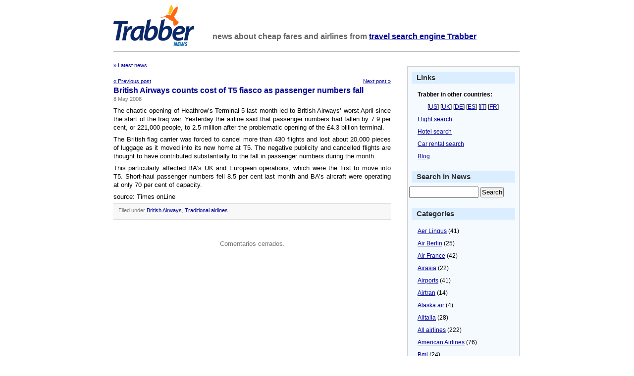

--- FILE ---
content_type: text/html; charset=UTF-8
request_url: https://news.trabber.com/2008/05/british-airways-counts-cost-of-t5-fiasco-as-passenger-numbers-fall/
body_size: 9958
content:
<html>
<head>
	<!-- WhiteAsMilk Theme version 1.5 designed by Azeem Azeez (http://www.azeemazeez.com) -->
	<meta http-equiv="Content-Type" content="text/html; charset=UTF-8"/>
	<meta name="viewport" content="width=device-width, initial-scale=1">
	<title>British Airways counts cost of T5 fiasco as passenger numbers fall - Trabber News - Trabber News</title>
<meta name="description" content="British Airways counts cost of T5 fiasco as passenger numbers fall"/>
	<meta name="generator" content="WordPress 6.9"/> <!-- leave this for stats -->
	<link rel="stylesheet" href="https://news.trabber.com/wp-content/themes/whiteasmilk/style.css" type="text/css" media="screen"/>
	<link rel="alternate" type="application/rss+xml" title="RSS 2.0" href="https://news.trabber.com/feed/"/>
	<link rel="alternate" type="text/xml" title="RSS .92" href="https://news.trabber.com/feed/rss/"/>
	<link rel="alternate" type="application/atom+xml" title="Atom 0.3" href="https://news.trabber.com/feed/atom/"/>
	<link rel="pingback" href="https://news.trabber.com/xmlrpc.php"/>
	
<link rel="apple-touch-icon" sizes="180x180" href="/xapple-touch-icon.png.pagespeed.ic.vqOP32Zu_F.webp">
<link rel="icon" type="image/png" sizes="32x32" href="/xfavicon-32x32.png.pagespeed.ic.6PFI8YouY0.webp">
<link rel="icon" type="image/png" sizes="16x16" href="/xfavicon-16x16.png.pagespeed.ic.7YfKAVjuhk.webp">
<link rel="manifest" href="/manifest.json">
<link rel="mask-icon" href="/safari-pinned-tab.svg" color="#fe6613">
	
	<meta name='robots' content='index, follow, max-image-preview:large, max-snippet:-1, max-video-preview:-1'/>

	<!-- This site is optimized with the Yoast SEO plugin v26.8 - https://yoast.com/product/yoast-seo-wordpress/ -->
	<link rel="canonical" href="https://news.trabber.com/2008/05/british-airways-counts-cost-of-t5-fiasco-as-passenger-numbers-fall/"/>
	<meta property="og:locale" content="en_US"/>
	<meta property="og:type" content="article"/>
	<meta property="og:title" content="British Airways counts cost of T5 fiasco as passenger numbers fall - Trabber News"/>
	<meta property="og:description" content="The chaotic opening of Heathrow&#8217;s Terminal 5 last month led to British Airways&#8217; worst April since the start of the Iraq war. Yesterday the airline said that passenger numbers had fallen by 7.9 per cent, or 221,000 people, to 2.5 million after the problematic opening of the £4.3 billion terminal. The British flag carrier was [&hellip;]"/>
	<meta property="og:url" content="https://news.trabber.com/2008/05/british-airways-counts-cost-of-t5-fiasco-as-passenger-numbers-fall/"/>
	<meta property="og:site_name" content="Trabber News"/>
	<meta property="article:publisher" content="https://www.facebook.com/trabber"/>
	<meta property="article:published_time" content="2008-05-08T13:24:57+00:00"/>
	<meta property="article:modified_time" content="2023-11-21T13:20:13+00:00"/>
	<meta name="author" content="Daniel"/>
	<meta name="twitter:card" content="summary_large_image"/>
	<meta name="twitter:creator" content="@trabber"/>
	<meta name="twitter:site" content="@trabber"/>
	<meta name="twitter:label1" content="Written by"/>
	<meta name="twitter:data1" content="Daniel"/>
	<meta name="twitter:label2" content="Est. reading time"/>
	<meta name="twitter:data2" content="1 minute"/>
	<script type="application/ld+json" class="yoast-schema-graph">{"@context":"https://schema.org","@graph":[{"@type":"Article","@id":"https://news.trabber.com/2008/05/british-airways-counts-cost-of-t5-fiasco-as-passenger-numbers-fall/#article","isPartOf":{"@id":"https://news.trabber.com/2008/05/british-airways-counts-cost-of-t5-fiasco-as-passenger-numbers-fall/"},"author":{"name":"Daniel","@id":"https://news.trabber.com/#/schema/person/79d860a61453edc5dd250cb0e02ddeb8"},"headline":"British Airways counts cost of T5 fiasco as passenger numbers fall","datePublished":"2008-05-08T13:24:57+00:00","dateModified":"2023-11-21T13:20:13+00:00","mainEntityOfPage":{"@id":"https://news.trabber.com/2008/05/british-airways-counts-cost-of-t5-fiasco-as-passenger-numbers-fall/"},"wordCount":144,"publisher":{"@id":"https://news.trabber.com/#organization"},"articleSection":["British Airways","Traditional airlines"],"inLanguage":"en-US"},{"@type":"WebPage","@id":"https://news.trabber.com/2008/05/british-airways-counts-cost-of-t5-fiasco-as-passenger-numbers-fall/","url":"https://news.trabber.com/2008/05/british-airways-counts-cost-of-t5-fiasco-as-passenger-numbers-fall/","name":"British Airways counts cost of T5 fiasco as passenger numbers fall - Trabber News","isPartOf":{"@id":"https://news.trabber.com/#website"},"datePublished":"2008-05-08T13:24:57+00:00","dateModified":"2023-11-21T13:20:13+00:00","breadcrumb":{"@id":"https://news.trabber.com/2008/05/british-airways-counts-cost-of-t5-fiasco-as-passenger-numbers-fall/#breadcrumb"},"inLanguage":"en-US","potentialAction":[{"@type":"ReadAction","target":["https://news.trabber.com/2008/05/british-airways-counts-cost-of-t5-fiasco-as-passenger-numbers-fall/"]}]},{"@type":"BreadcrumbList","@id":"https://news.trabber.com/2008/05/british-airways-counts-cost-of-t5-fiasco-as-passenger-numbers-fall/#breadcrumb","itemListElement":[{"@type":"ListItem","position":1,"name":"Home","item":"https://news.trabber.com/"},{"@type":"ListItem","position":2,"name":"British Airways counts cost of T5 fiasco as passenger numbers fall"}]},{"@type":"WebSite","@id":"https://news.trabber.com/#website","url":"https://news.trabber.com/","name":"Trabber News","description":"News about cheap fares and airlines from Trabber - the flight search engine","publisher":{"@id":"https://news.trabber.com/#organization"},"potentialAction":[{"@type":"SearchAction","target":{"@type":"EntryPoint","urlTemplate":"https://news.trabber.com/?s={search_term_string}"},"query-input":{"@type":"PropertyValueSpecification","valueRequired":true,"valueName":"search_term_string"}}],"inLanguage":"en-US"},{"@type":"Organization","@id":"https://news.trabber.com/#organization","name":"Trabber","url":"https://news.trabber.com/","logo":{"@type":"ImageObject","inLanguage":"en-US","@id":"https://news.trabber.com/#/schema/logo/image/","url":"https://news.trabber.com/wp-content/uploads/2023/07/social-share.png","contentUrl":"https://news.trabber.com/wp-content/uploads/2023/07/social-share.png","width":1200,"height":1200,"caption":"Trabber"},"image":{"@id":"https://news.trabber.com/#/schema/logo/image/"},"sameAs":["https://www.facebook.com/trabber","https://x.com/trabber","https://www.youtube.com/@trabber","https://www.instagram.com/trabber/"]},{"@type":"Person","@id":"https://news.trabber.com/#/schema/person/79d860a61453edc5dd250cb0e02ddeb8","name":"Daniel","image":{"@type":"ImageObject","inLanguage":"en-US","@id":"https://news.trabber.com/#/schema/person/image/","url":"https://secure.gravatar.com/avatar/e1f365bbe2943acd7b23569a8b4bd01927513fbfb882d97b6bf87bb4a9673e16?s=96&d=mm&r=g","contentUrl":"https://secure.gravatar.com/avatar/e1f365bbe2943acd7b23569a8b4bd01927513fbfb882d97b6bf87bb4a9673e16?s=96&d=mm&r=g","caption":"Daniel"},"sameAs":["http://www.trabber.com"],"url":"https://news.trabber.com/author/daniel/"}]}</script>
	<!-- / Yoast SEO plugin. -->


<link rel='dns-prefetch' href='//www.googletagmanager.com'/>
<link rel="alternate" title="oEmbed (JSON)" type="application/json+oembed" href="https://news.trabber.com/wp-json/oembed/1.0/embed?url=https%3A%2F%2Fnews.trabber.com%2F2008%2F05%2Fbritish-airways-counts-cost-of-t5-fiasco-as-passenger-numbers-fall%2F"/>
<link rel="alternate" title="oEmbed (XML)" type="text/xml+oembed" href="https://news.trabber.com/wp-json/oembed/1.0/embed?url=https%3A%2F%2Fnews.trabber.com%2F2008%2F05%2Fbritish-airways-counts-cost-of-t5-fiasco-as-passenger-numbers-fall%2F&#038;format=xml"/>
<style id='wp-img-auto-sizes-contain-inline-css' type='text/css'>img:is([sizes=auto i],[sizes^="auto," i]){contain-intrinsic-size:3000px 1500px}</style>
<style id='wp-emoji-styles-inline-css' type='text/css'>img.wp-smiley,img.emoji{display:inline!important;border:none!important;box-shadow:none!important;height:1em!important;width:1em!important;margin:0 .07em!important;vertical-align:-.1em!important;background:none!important;padding:0!important}</style>
<style id='wp-block-library-inline-css' type='text/css'>:root{--wp-block-synced-color:#7a00df;--wp-block-synced-color--rgb:122 , 0 , 223;--wp-bound-block-color:var(--wp-block-synced-color);--wp-editor-canvas-background:#ddd;--wp-admin-theme-color:#007cba;--wp-admin-theme-color--rgb:0 , 124 , 186;--wp-admin-theme-color-darker-10:#006ba1;--wp-admin-theme-color-darker-10--rgb:0 , 107 , 160.5;--wp-admin-theme-color-darker-20:#005a87;--wp-admin-theme-color-darker-20--rgb:0 , 90 , 135;--wp-admin-border-width-focus:2px}@media (min-resolution:192dpi){:root{--wp-admin-border-width-focus:1.5px}}.wp-element-button{cursor:pointer}:root .has-very-light-gray-background-color{background-color:#eee}:root .has-very-dark-gray-background-color{background-color:#313131}:root .has-very-light-gray-color{color:#eee}:root .has-very-dark-gray-color{color:#313131}:root .has-vivid-green-cyan-to-vivid-cyan-blue-gradient-background{background:linear-gradient(135deg,#00d084,#0693e3)}:root .has-purple-crush-gradient-background{background:linear-gradient(135deg,#34e2e4,#4721fb 50%,#ab1dfe)}:root .has-hazy-dawn-gradient-background{background:linear-gradient(135deg,#faaca8,#dad0ec)}:root .has-subdued-olive-gradient-background{background:linear-gradient(135deg,#fafae1,#67a671)}:root .has-atomic-cream-gradient-background{background:linear-gradient(135deg,#fdd79a,#004a59)}:root .has-nightshade-gradient-background{background:linear-gradient(135deg,#330968,#31cdcf)}:root .has-midnight-gradient-background{background:linear-gradient(135deg,#020381,#2874fc)}:root{--wp--preset--font-size--normal:16px;--wp--preset--font-size--huge:42px}.has-regular-font-size{font-size:1em}.has-larger-font-size{font-size:2.625em}.has-normal-font-size{font-size:var(--wp--preset--font-size--normal)}.has-huge-font-size{font-size:var(--wp--preset--font-size--huge)}.has-text-align-center{text-align:center}.has-text-align-left{text-align:left}.has-text-align-right{text-align:right}.has-fit-text{white-space:nowrap!important}#end-resizable-editor-section{display:none}.aligncenter{clear:both}.items-justified-left{justify-content:flex-start}.items-justified-center{justify-content:center}.items-justified-right{justify-content:flex-end}.items-justified-space-between{justify-content:space-between}.screen-reader-text{border:0;clip-path:inset(50%);height:1px;margin:-1px;overflow:hidden;padding:0;position:absolute;width:1px;word-wrap:normal!important}.screen-reader-text:focus{background-color:#ddd;clip-path:none;color:#444;display:block;font-size:1em;height:auto;left:5px;line-height:normal;padding:15px 23px 14px;text-decoration:none;top:5px;width:auto;z-index:100000}html :where(.has-border-color){border-style:solid}html :where([style*=border-top-color]){border-top-style:solid}html :where([style*=border-right-color]){border-right-style:solid}html :where([style*=border-bottom-color]){border-bottom-style:solid}html :where([style*=border-left-color]){border-left-style:solid}html :where([style*=border-width]){border-style:solid}html :where([style*=border-top-width]){border-top-style:solid}html :where([style*=border-right-width]){border-right-style:solid}html :where([style*=border-bottom-width]){border-bottom-style:solid}html :where([style*=border-left-width]){border-left-style:solid}html :where(img[class*=wp-image-]){height:auto;max-width:100%}:where(figure){margin:0 0 1em}html :where(.is-position-sticky){--wp-admin--admin-bar--position-offset:var(--wp-admin--admin-bar--height,0)}@media screen and (max-width:600px){html :where(.is-position-sticky){--wp-admin--admin-bar--position-offset:0}}</style><style id='global-styles-inline-css' type='text/css'>:root{--wp--preset--aspect-ratio--square:1;--wp--preset--aspect-ratio--4-3: 4/3;--wp--preset--aspect-ratio--3-4: 3/4;--wp--preset--aspect-ratio--3-2: 3/2;--wp--preset--aspect-ratio--2-3: 2/3;--wp--preset--aspect-ratio--16-9: 16/9;--wp--preset--aspect-ratio--9-16: 9/16;--wp--preset--color--black:#000;--wp--preset--color--cyan-bluish-gray:#abb8c3;--wp--preset--color--white:#fff;--wp--preset--color--pale-pink:#f78da7;--wp--preset--color--vivid-red:#cf2e2e;--wp--preset--color--luminous-vivid-orange:#ff6900;--wp--preset--color--luminous-vivid-amber:#fcb900;--wp--preset--color--light-green-cyan:#7bdcb5;--wp--preset--color--vivid-green-cyan:#00d084;--wp--preset--color--pale-cyan-blue:#8ed1fc;--wp--preset--color--vivid-cyan-blue:#0693e3;--wp--preset--color--vivid-purple:#9b51e0;--wp--preset--gradient--vivid-cyan-blue-to-vivid-purple:linear-gradient(135deg,#0693e3 0%,#9b51e0 100%);--wp--preset--gradient--light-green-cyan-to-vivid-green-cyan:linear-gradient(135deg,#7adcb4 0%,#00d082 100%);--wp--preset--gradient--luminous-vivid-amber-to-luminous-vivid-orange:linear-gradient(135deg,#fcb900 0%,#ff6900 100%);--wp--preset--gradient--luminous-vivid-orange-to-vivid-red:linear-gradient(135deg,#ff6900 0%,#cf2e2e 100%);--wp--preset--gradient--very-light-gray-to-cyan-bluish-gray:linear-gradient(135deg,#eee 0%,#a9b8c3 100%);--wp--preset--gradient--cool-to-warm-spectrum:linear-gradient(135deg,#4aeadc 0%,#9778d1 20%,#cf2aba 40%,#ee2c82 60%,#fb6962 80%,#fef84c 100%);--wp--preset--gradient--blush-light-purple:linear-gradient(135deg,#ffceec 0%,#9896f0 100%);--wp--preset--gradient--blush-bordeaux:linear-gradient(135deg,#fecda5 0%,#fe2d2d 50%,#6b003e 100%);--wp--preset--gradient--luminous-dusk:linear-gradient(135deg,#ffcb70 0%,#c751c0 50%,#4158d0 100%);--wp--preset--gradient--pale-ocean:linear-gradient(135deg,#fff5cb 0%,#b6e3d4 50%,#33a7b5 100%);--wp--preset--gradient--electric-grass:linear-gradient(135deg,#caf880 0%,#71ce7e 100%);--wp--preset--gradient--midnight:linear-gradient(135deg,#020381 0%,#2874fc 100%);--wp--preset--font-size--small:13px;--wp--preset--font-size--medium:20px;--wp--preset--font-size--large:36px;--wp--preset--font-size--x-large:42px;--wp--preset--spacing--20:.44rem;--wp--preset--spacing--30:.67rem;--wp--preset--spacing--40:1rem;--wp--preset--spacing--50:1.5rem;--wp--preset--spacing--60:2.25rem;--wp--preset--spacing--70:3.38rem;--wp--preset--spacing--80:5.06rem;--wp--preset--shadow--natural:6px 6px 9px rgba(0,0,0,.2);--wp--preset--shadow--deep:12px 12px 50px rgba(0,0,0,.4);--wp--preset--shadow--sharp:6px 6px 0 rgba(0,0,0,.2);--wp--preset--shadow--outlined:6px 6px 0 -3px #fff , 6px 6px #000;--wp--preset--shadow--crisp:6px 6px 0 #000}:where(.is-layout-flex){gap:.5em}:where(.is-layout-grid){gap:.5em}body .is-layout-flex{display:flex}.is-layout-flex{flex-wrap:wrap;align-items:center}.is-layout-flex > :is(*, div){margin:0}body .is-layout-grid{display:grid}.is-layout-grid > :is(*, div){margin:0}:where(.wp-block-columns.is-layout-flex){gap:2em}:where(.wp-block-columns.is-layout-grid){gap:2em}:where(.wp-block-post-template.is-layout-flex){gap:1.25em}:where(.wp-block-post-template.is-layout-grid){gap:1.25em}.has-black-color{color:var(--wp--preset--color--black)!important}.has-cyan-bluish-gray-color{color:var(--wp--preset--color--cyan-bluish-gray)!important}.has-white-color{color:var(--wp--preset--color--white)!important}.has-pale-pink-color{color:var(--wp--preset--color--pale-pink)!important}.has-vivid-red-color{color:var(--wp--preset--color--vivid-red)!important}.has-luminous-vivid-orange-color{color:var(--wp--preset--color--luminous-vivid-orange)!important}.has-luminous-vivid-amber-color{color:var(--wp--preset--color--luminous-vivid-amber)!important}.has-light-green-cyan-color{color:var(--wp--preset--color--light-green-cyan)!important}.has-vivid-green-cyan-color{color:var(--wp--preset--color--vivid-green-cyan)!important}.has-pale-cyan-blue-color{color:var(--wp--preset--color--pale-cyan-blue)!important}.has-vivid-cyan-blue-color{color:var(--wp--preset--color--vivid-cyan-blue)!important}.has-vivid-purple-color{color:var(--wp--preset--color--vivid-purple)!important}.has-black-background-color{background-color:var(--wp--preset--color--black)!important}.has-cyan-bluish-gray-background-color{background-color:var(--wp--preset--color--cyan-bluish-gray)!important}.has-white-background-color{background-color:var(--wp--preset--color--white)!important}.has-pale-pink-background-color{background-color:var(--wp--preset--color--pale-pink)!important}.has-vivid-red-background-color{background-color:var(--wp--preset--color--vivid-red)!important}.has-luminous-vivid-orange-background-color{background-color:var(--wp--preset--color--luminous-vivid-orange)!important}.has-luminous-vivid-amber-background-color{background-color:var(--wp--preset--color--luminous-vivid-amber)!important}.has-light-green-cyan-background-color{background-color:var(--wp--preset--color--light-green-cyan)!important}.has-vivid-green-cyan-background-color{background-color:var(--wp--preset--color--vivid-green-cyan)!important}.has-pale-cyan-blue-background-color{background-color:var(--wp--preset--color--pale-cyan-blue)!important}.has-vivid-cyan-blue-background-color{background-color:var(--wp--preset--color--vivid-cyan-blue)!important}.has-vivid-purple-background-color{background-color:var(--wp--preset--color--vivid-purple)!important}.has-black-border-color{border-color:var(--wp--preset--color--black)!important}.has-cyan-bluish-gray-border-color{border-color:var(--wp--preset--color--cyan-bluish-gray)!important}.has-white-border-color{border-color:var(--wp--preset--color--white)!important}.has-pale-pink-border-color{border-color:var(--wp--preset--color--pale-pink)!important}.has-vivid-red-border-color{border-color:var(--wp--preset--color--vivid-red)!important}.has-luminous-vivid-orange-border-color{border-color:var(--wp--preset--color--luminous-vivid-orange)!important}.has-luminous-vivid-amber-border-color{border-color:var(--wp--preset--color--luminous-vivid-amber)!important}.has-light-green-cyan-border-color{border-color:var(--wp--preset--color--light-green-cyan)!important}.has-vivid-green-cyan-border-color{border-color:var(--wp--preset--color--vivid-green-cyan)!important}.has-pale-cyan-blue-border-color{border-color:var(--wp--preset--color--pale-cyan-blue)!important}.has-vivid-cyan-blue-border-color{border-color:var(--wp--preset--color--vivid-cyan-blue)!important}.has-vivid-purple-border-color{border-color:var(--wp--preset--color--vivid-purple)!important}.has-vivid-cyan-blue-to-vivid-purple-gradient-background{background:var(--wp--preset--gradient--vivid-cyan-blue-to-vivid-purple)!important}.has-light-green-cyan-to-vivid-green-cyan-gradient-background{background:var(--wp--preset--gradient--light-green-cyan-to-vivid-green-cyan)!important}.has-luminous-vivid-amber-to-luminous-vivid-orange-gradient-background{background:var(--wp--preset--gradient--luminous-vivid-amber-to-luminous-vivid-orange)!important}.has-luminous-vivid-orange-to-vivid-red-gradient-background{background:var(--wp--preset--gradient--luminous-vivid-orange-to-vivid-red)!important}.has-very-light-gray-to-cyan-bluish-gray-gradient-background{background:var(--wp--preset--gradient--very-light-gray-to-cyan-bluish-gray)!important}.has-cool-to-warm-spectrum-gradient-background{background:var(--wp--preset--gradient--cool-to-warm-spectrum)!important}.has-blush-light-purple-gradient-background{background:var(--wp--preset--gradient--blush-light-purple)!important}.has-blush-bordeaux-gradient-background{background:var(--wp--preset--gradient--blush-bordeaux)!important}.has-luminous-dusk-gradient-background{background:var(--wp--preset--gradient--luminous-dusk)!important}.has-pale-ocean-gradient-background{background:var(--wp--preset--gradient--pale-ocean)!important}.has-electric-grass-gradient-background{background:var(--wp--preset--gradient--electric-grass)!important}.has-midnight-gradient-background{background:var(--wp--preset--gradient--midnight)!important}.has-small-font-size{font-size:var(--wp--preset--font-size--small)!important}.has-medium-font-size{font-size:var(--wp--preset--font-size--medium)!important}.has-large-font-size{font-size:var(--wp--preset--font-size--large)!important}.has-x-large-font-size{font-size:var(--wp--preset--font-size--x-large)!important}</style>

<style id='classic-theme-styles-inline-css' type='text/css'>.wp-block-button__link{color:#fff;background-color:#32373c;border-radius:9999px;box-shadow:none;text-decoration:none;padding:calc(.667em + 2px) calc(1.333em + 2px);font-size:1.125em}.wp-block-file__button{background:#32373c;color:#fff;text-decoration:none}</style>

<!-- Google tag (gtag.js) snippet added by Site Kit -->
<!-- Google Analytics snippet added by Site Kit -->
<script type="text/javascript" src="https://www.googletagmanager.com/gtag/js?id=G-8SF6QRLMN4" id="google_gtagjs-js" async></script>
<script type="text/javascript" id="google_gtagjs-js-after">//<![CDATA[
window.dataLayer=window.dataLayer||[];function gtag(){dataLayer.push(arguments);}gtag("set","linker",{"domains":["news.trabber.com"]});gtag("js",new Date());gtag("set","developer_id.dZTNiMT",true);gtag("config","G-8SF6QRLMN4");
//]]></script>
<link rel="https://api.w.org/" href="https://news.trabber.com/wp-json/"/><link rel="alternate" title="JSON" type="application/json" href="https://news.trabber.com/wp-json/wp/v2/posts/1466"/><link rel="EditURI" type="application/rsd+xml" title="RSD" href="https://news.trabber.com/xmlrpc.php?rsd"/>
<meta name="generator" content="WordPress 6.9"/>
<link rel='shortlink' href='https://news.trabber.com/?p=1466'/>
<meta name="generator" content="Site Kit by Google 1.170.0"/></head>
<body>
<div class="header">

	<a href="https://news.trabber.com"><img src="https://news.trabber.com/wp-content/themes/whiteasmilk/logo_news.png" id="headerimg" alt="Trabber News"/></a>
	<h1 id="blog_description">news about cheap fares and airlines from <a href="https://www.trabber.us/">travel search engine Trabber</a></h1>

</div>
<hr class="hrhide"/>
<div id="page">

	<div id="content" class="narrowcolumn" style="margin:0px; ">

  	
		<div class="navigation">

<div class="alignleft"><a href="https://news.trabber.com">&raquo; Latest news</a></div>
<br/><br/>
<div class="alignleft"><a href="https://news.trabber.com/2008/05/budget-airline-easyjet-reports-6-month-loss-of-854-million/">&laquo; Previous post</a></div>
<div class="alignright"><a href="https://news.trabber.com/2008/05/hybrid-airlines-make-play-for-business-travellers/">Next post &raquo; </a></div>
		</div>
<br/>
		<div class="post">
			<h2 id="post-1466"><a href="https://news.trabber.com/2008/05/british-airways-counts-cost-of-t5-fiasco-as-passenger-numbers-fall/" rel="bookmark" title="Link: British Airways counts cost of T5 fiasco as passenger numbers fall">British Airways counts cost of T5 fiasco as passenger numbers fall</a></h2>
			<small>8 May 2008 <!-- by Daniel --></small>
	
			<div class="entry">
				<p>The chaotic opening of Heathrow&#8217;s Terminal 5 last month led to British Airways&#8217; worst April since the start of the Iraq war. Yesterday the airline said that passenger numbers had fallen by 7.9 per cent, or 221,000 people, to 2.5 million after the problematic opening of the £4.3 billion terminal.</p>
<p>The British flag carrier was forced to cancel more than 430 flights and lost about 20,000 pieces of luggage as it moved into its new home at T5. The negative publicity and cancelled flights are thought to have contributed substantially to the fall in passenger numbers during the month.</p>
<p>This particularly affected BA&#8217;s UK and European operations, which were the first to move into T5. Short-haul passenger numbers fell 8.5 per cent last month and BA&#8217;s aircraft were operating at only 70 per cent of capacity.</p>
<p>source: Times onLine</p>
	
				
				<p class="postmetadata alt">
					<small>
					
<!--	Published
						 
						on 8 May 2008 at 15:24						and classified in 
-->
                                                 Filed under <a href="https://news.trabber.com/news/british-airways/" rel="category tag">British Airways</a>, <a href="https://news.trabber.com/news/traditional-airlines/" rel="category tag">Traditional airlines</a>.
						
						
					</small>
				</p>
	
			</div>
		</div>
		
	
<!-- You can start editing here. -->


  		<!-- If comments are closed. -->
		<p class="nocomments">Comentarios cerrados.</p>
		
	

	
	
	</div>

		<div id="sidebar">

       <h3>Links</h3>

       <ul>
       <li><b>Trabber in other countries:</b><p>[<a href="https://www.trabber.us/">US</a>] [<a href="https://www.trabber.co.uk/">UK</a>] [<a href="https://www.trabber.de/">DE</a>] [<a href="https://www.trabber.es/">ES</a>] [<a href="https://www.trabber.it/">IT</a>]  [<a href="https://www.trabber.fr/">FR</a>]
       </li>
       <li><a href="https://www.trabber.us/">Flight search</a></li>
       <li><a href="https://www.trabber.us/hotels/">Hotel search</a></li>
       <li><a href="https://www.trabber.us/cars/">Car rental search</a></li>
       <li><a href="https://blog.trabber.co.uk">Blog</a></li>
       </ul>
           	

<h3>Search in News</h3>
<div align="center">
<form method="get" id="searchform" action="/index.php">
<div><input type="text" value="" name="s" id="s"/> <input type="submit" id="searchsubmit" value="Search"/>
</div>
</form></div>  




       <h3>Categories</h3>
       <ul>
       	<li class="cat-item cat-item-43"><a href="https://news.trabber.com/news/aer-lingus/">Aer Lingus</a> (41)
</li>
	<li class="cat-item cat-item-70"><a href="https://news.trabber.com/news/air-berlin/">Air Berlin</a> (25)
</li>
	<li class="cat-item cat-item-40"><a href="https://news.trabber.com/news/air-france/">Air France</a> (42)
</li>
	<li class="cat-item cat-item-33"><a href="https://news.trabber.com/news/airasia/">Airasia</a> (22)
</li>
	<li class="cat-item cat-item-76"><a href="https://news.trabber.com/news/airports/">Airports</a> (41)
</li>
	<li class="cat-item cat-item-22"><a href="https://news.trabber.com/news/airtran/">Airtran</a> (14)
</li>
	<li class="cat-item cat-item-49"><a href="https://news.trabber.com/news/alaska-air/">Alaska air</a> (4)
</li>
	<li class="cat-item cat-item-27"><a href="https://news.trabber.com/news/alitalia/">Alitalia</a> (28)
</li>
	<li class="cat-item cat-item-1"><a href="https://news.trabber.com/news/airline/" title="Airline general category">All airlines</a> (222)
</li>
	<li class="cat-item cat-item-53"><a href="https://news.trabber.com/news/american-airlines/">American Airlines</a> (76)
</li>
	<li class="cat-item cat-item-52"><a href="https://news.trabber.com/news/bmi/">Bmi</a> (24)
</li>
	<li class="cat-item cat-item-18"><a href="https://news.trabber.com/news/bmibaby/">Bmibaby</a> (11)
</li>
	<li class="cat-item cat-item-55"><a href="https://news.trabber.com/news/british-airways/">British Airways</a> (118)
</li>
	<li class="cat-item cat-item-54"><a href="https://news.trabber.com/news/brussels-airlines/">Brussels Airlines</a> (8)
</li>
	<li class="cat-item cat-item-41"><a href="https://news.trabber.com/news/centralwings/">Centralwings</a> (4)
</li>
	<li class="cat-item cat-item-38"><a href="https://news.trabber.com/news/click/">Click</a> (1)
</li>
	<li class="cat-item cat-item-29"><a href="https://news.trabber.com/news/clickair/">Clickair</a> (14)
</li>
	<li class="cat-item cat-item-60"><a href="https://news.trabber.com/news/continental/">Continental</a> (22)
</li>
	<li class="cat-item cat-item-12"><a href="https://news.trabber.com/news/delays-and-cancellations/">Delays and cancellations</a> (85)
</li>
	<li class="cat-item cat-item-37"><a href="https://news.trabber.com/news/delta/">Delta</a> (35)
</li>
	<li class="cat-item cat-item-15"><a href="https://news.trabber.com/news/discounts/">Discounts</a> (14)
</li>
	<li class="cat-item cat-item-26"><a href="https://news.trabber.com/news/easyjet/">easyJet</a> (102)
</li>
	<li class="cat-item cat-item-13"><a href="https://news.trabber.com/news/eliminated-routes/">Eliminated routes</a> (18)
</li>
	<li class="cat-item cat-item-67"><a href="https://news.trabber.com/news/emirates/">Emirates</a> (15)
</li>
	<li class="cat-item cat-item-74"><a href="https://news.trabber.com/news/finnair/">Finnair</a> (6)
</li>
	<li class="cat-item cat-item-20"><a href="https://news.trabber.com/news/flybe/">Flybe</a> (28)
</li>
	<li class="cat-item cat-item-32"><a href="https://news.trabber.com/news/flyglobespan/">Flyglobespan</a> (23)
</li>
	<li class="cat-item cat-item-44"><a href="https://news.trabber.com/news/frontier/">Frontier</a> (12)
</li>
	<li class="cat-item cat-item-19"><a href="https://news.trabber.com/news/germanwings/">Germanwings</a> (27)
</li>
	<li class="cat-item cat-item-24"><a href="https://news.trabber.com/news/gol/">Gol</a> (25)
</li>
	<li class="cat-item cat-item-78"><a href="https://news.trabber.com/news/hotels/">Hotels</a> (28)
</li>
	<li class="cat-item cat-item-30"><a href="https://news.trabber.com/news/iberia/">Iberia</a> (58)
</li>
	<li class="cat-item cat-item-21"><a href="https://news.trabber.com/news/jet2/">Jet2</a> (13)
</li>
	<li class="cat-item cat-item-34"><a href="https://news.trabber.com/news/jetblue/">Jetblue</a> (45)
</li>
	<li class="cat-item cat-item-68"><a href="https://news.trabber.com/news/klm/">KLM</a> (9)
</li>
	<li class="cat-item cat-item-10"><a href="https://news.trabber.com/news/low-cost/">Low cost</a> (930)
</li>
	<li class="cat-item cat-item-25"><a href="https://news.trabber.com/news/lufthansa/">Lufthansa</a> (92)
</li>
	<li class="cat-item cat-item-58"><a href="https://news.trabber.com/news/meridiana/">Meridiana</a> (4)
</li>
	<li class="cat-item cat-item-65"><a href="https://news.trabber.com/news/monarch/">Monarch</a> (8)
</li>
	<li class="cat-item cat-item-36"><a href="https://news.trabber.com/news/myair/">Myair</a> (3)
</li>
	<li class="cat-item cat-item-14"><a href="https://news.trabber.com/news/new-routes/">New routes</a> (313)
</li>
	<li class="cat-item cat-item-45"><a href="https://news.trabber.com/news/northwest/">Northwest</a> (8)
</li>
	<li class="cat-item cat-item-71"><a href="https://news.trabber.com/news/norwegian/">Norwegian</a> (5)
</li>
	<li class="cat-item cat-item-16"><a href="https://news.trabber.com/news/others/">Others</a> (512)
</li>
	<li class="cat-item cat-item-28"><a href="https://news.trabber.com/news/qantas/">Qantas</a> (8)
</li>
	<li class="cat-item cat-item-23"><a href="https://news.trabber.com/news/ryanair/">Ryanair</a> (209)
</li>
	<li class="cat-item cat-item-59"><a href="https://news.trabber.com/news/sas/">SAS</a> (18)
</li>
	<li class="cat-item cat-item-39"><a href="https://news.trabber.com/news/singapore-airlines/">Singapore Airlines</a> (14)
</li>
	<li class="cat-item cat-item-64"><a href="https://news.trabber.com/news/skybus/">Skybus</a> (13)
</li>
	<li class="cat-item cat-item-42"><a href="https://news.trabber.com/news/skyeurope/">SkyEurope</a> (7)
</li>
	<li class="cat-item cat-item-31"><a href="https://news.trabber.com/news/southwest/">Southwest</a> (50)
</li>
	<li class="cat-item cat-item-51"><a href="https://news.trabber.com/news/spanair/">Spanair</a> (7)
</li>
	<li class="cat-item cat-item-62"><a href="https://news.trabber.com/news/spirit/">Spirit</a> (10)
</li>
	<li class="cat-item cat-item-56"><a href="https://news.trabber.com/news/sterling/">Sterling</a> (3)
</li>
	<li class="cat-item cat-item-11"><a href="https://news.trabber.com/news/traditional-airlines/">Traditional airlines</a> (628)
</li>
	<li class="cat-item cat-item-72"><a href="https://news.trabber.com/news/tui/">Tui</a> (4)
</li>
	<li class="cat-item cat-item-63"><a href="https://news.trabber.com/news/tuifly/">Tuifly</a> (6)
</li>
	<li class="cat-item cat-item-50"><a href="https://news.trabber.com/news/united-airlines/">United Airlines</a> (17)
</li>
	<li class="cat-item cat-item-61"><a href="https://news.trabber.com/news/us-airways/">US airways</a> (18)
</li>
	<li class="cat-item cat-item-69"><a href="https://news.trabber.com/news/virgin-america/">Virgin America</a> (12)
</li>
	<li class="cat-item cat-item-46"><a href="https://news.trabber.com/news/virgin-atlantic/">Virgin Atlantic</a> (39)
</li>
	<li class="cat-item cat-item-47"><a href="https://news.trabber.com/news/virgin-blue/">Virgin Blue</a> (7)
</li>
	<li class="cat-item cat-item-75"><a href="https://news.trabber.com/news/volareweb/">Volareweb</a> (1)
</li>
	<li class="cat-item cat-item-57"><a href="https://news.trabber.com/news/vueling/">Vueling</a> (21)
</li>
	<li class="cat-item cat-item-17"><a href="https://news.trabber.com/news/weather/">Weather</a> (8)
</li>
	<li class="cat-item cat-item-48"><a href="https://news.trabber.com/news/westjet/">Westjet</a> (4)
</li>
	<li class="cat-item cat-item-35"><a href="https://news.trabber.com/news/wizzair/">Wizzair</a> (17)
</li>
       </ul>
       

       
       
       <h3>Archives</h3>
       <div align="center">
       <select name="archive-dropdown" onchange='document.location.href=this.options[this.selectedIndex].value;'> 
       <option value="">Select Month</option> 
       	<option value='https://news.trabber.com/2014/12/'> December 2014 </option>
	<option value='https://news.trabber.com/2014/08/'> August 2014 </option>
	<option value='https://news.trabber.com/2014/07/'> July 2014 </option>
	<option value='https://news.trabber.com/2014/03/'> March 2014 </option>
	<option value='https://news.trabber.com/2014/01/'> January 2014 </option>
	<option value='https://news.trabber.com/2013/12/'> December 2013 </option>
	<option value='https://news.trabber.com/2013/11/'> November 2013 </option>
	<option value='https://news.trabber.com/2013/08/'> August 2013 </option>
	<option value='https://news.trabber.com/2013/06/'> June 2013 </option>
	<option value='https://news.trabber.com/2013/05/'> May 2013 </option>
	<option value='https://news.trabber.com/2013/04/'> April 2013 </option>
	<option value='https://news.trabber.com/2013/03/'> March 2013 </option>
	<option value='https://news.trabber.com/2013/02/'> February 2013 </option>
	<option value='https://news.trabber.com/2013/01/'> January 2013 </option>
	<option value='https://news.trabber.com/2012/11/'> November 2012 </option>
	<option value='https://news.trabber.com/2012/10/'> October 2012 </option>
	<option value='https://news.trabber.com/2012/09/'> September 2012 </option>
	<option value='https://news.trabber.com/2012/08/'> August 2012 </option>
	<option value='https://news.trabber.com/2012/07/'> July 2012 </option>
	<option value='https://news.trabber.com/2012/06/'> June 2012 </option>
	<option value='https://news.trabber.com/2012/05/'> May 2012 </option>
	<option value='https://news.trabber.com/2012/04/'> April 2012 </option>
	<option value='https://news.trabber.com/2012/03/'> March 2012 </option>
	<option value='https://news.trabber.com/2012/02/'> February 2012 </option>
	<option value='https://news.trabber.com/2012/01/'> January 2012 </option>
	<option value='https://news.trabber.com/2011/12/'> December 2011 </option>
	<option value='https://news.trabber.com/2011/11/'> November 2011 </option>
	<option value='https://news.trabber.com/2011/10/'> October 2011 </option>
	<option value='https://news.trabber.com/2011/09/'> September 2011 </option>
	<option value='https://news.trabber.com/2011/08/'> August 2011 </option>
	<option value='https://news.trabber.com/2011/07/'> July 2011 </option>
	<option value='https://news.trabber.com/2011/06/'> June 2011 </option>
	<option value='https://news.trabber.com/2011/05/'> May 2011 </option>
	<option value='https://news.trabber.com/2011/04/'> April 2011 </option>
	<option value='https://news.trabber.com/2011/03/'> March 2011 </option>
	<option value='https://news.trabber.com/2011/02/'> February 2011 </option>
	<option value='https://news.trabber.com/2011/01/'> January 2011 </option>
	<option value='https://news.trabber.com/2010/12/'> December 2010 </option>
	<option value='https://news.trabber.com/2010/11/'> November 2010 </option>
	<option value='https://news.trabber.com/2010/10/'> October 2010 </option>
	<option value='https://news.trabber.com/2010/09/'> September 2010 </option>
	<option value='https://news.trabber.com/2010/08/'> August 2010 </option>
	<option value='https://news.trabber.com/2010/07/'> July 2010 </option>
	<option value='https://news.trabber.com/2010/06/'> June 2010 </option>
	<option value='https://news.trabber.com/2010/05/'> May 2010 </option>
	<option value='https://news.trabber.com/2010/04/'> April 2010 </option>
	<option value='https://news.trabber.com/2010/03/'> March 2010 </option>
	<option value='https://news.trabber.com/2010/02/'> February 2010 </option>
	<option value='https://news.trabber.com/2010/01/'> January 2010 </option>
	<option value='https://news.trabber.com/2009/12/'> December 2009 </option>
	<option value='https://news.trabber.com/2009/11/'> November 2009 </option>
	<option value='https://news.trabber.com/2009/10/'> October 2009 </option>
	<option value='https://news.trabber.com/2009/09/'> September 2009 </option>
	<option value='https://news.trabber.com/2009/08/'> August 2009 </option>
	<option value='https://news.trabber.com/2009/07/'> July 2009 </option>
	<option value='https://news.trabber.com/2009/06/'> June 2009 </option>
	<option value='https://news.trabber.com/2009/05/'> May 2009 </option>
	<option value='https://news.trabber.com/2009/04/'> April 2009 </option>
	<option value='https://news.trabber.com/2009/03/'> March 2009 </option>
	<option value='https://news.trabber.com/2009/02/'> February 2009 </option>
	<option value='https://news.trabber.com/2009/01/'> January 2009 </option>
	<option value='https://news.trabber.com/2008/12/'> December 2008 </option>
	<option value='https://news.trabber.com/2008/11/'> November 2008 </option>
	<option value='https://news.trabber.com/2008/10/'> October 2008 </option>
	<option value='https://news.trabber.com/2008/09/'> September 2008 </option>
	<option value='https://news.trabber.com/2008/08/'> August 2008 </option>
	<option value='https://news.trabber.com/2008/07/'> July 2008 </option>
	<option value='https://news.trabber.com/2008/06/'> June 2008 </option>
	<option value='https://news.trabber.com/2008/05/'> May 2008 </option>
	<option value='https://news.trabber.com/2008/04/'> April 2008 </option>
	<option value='https://news.trabber.com/2008/03/'> March 2008 </option>
	<option value='https://news.trabber.com/2008/02/'> February 2008 </option>
	<option value='https://news.trabber.com/2008/01/'> January 2008 </option>
	<option value='https://news.trabber.com/2007/12/'> December 2007 </option>
	<option value='https://news.trabber.com/2007/11/'> November 2007 </option>
	<option value='https://news.trabber.com/2007/10/'> October 2007 </option>
	<option value='https://news.trabber.com/2007/09/'> September 2007 </option>
	<option value='https://news.trabber.com/2007/08/'> August 2007 </option>
	<option value='https://news.trabber.com/2007/07/'> July 2007 </option>
	<option value='https://news.trabber.com/2007/06/'> June 2007 </option>
	<option value='https://news.trabber.com/2007/05/'> May 2007 </option>
	<option value='https://news.trabber.com/2007/04/'> April 2007 </option>
	<option value='https://news.trabber.com/2007/03/'> March 2007 </option>
	<option value='https://news.trabber.com/2007/02/'> February 2007 </option>
	<option value='https://news.trabber.com/2007/01/'> January 2007 </option>
	<option value='https://news.trabber.com/2006/12/'> December 2006 </option>
	<option value='https://news.trabber.com/2006/11/'> November 2006 </option>
	<option value='https://news.trabber.com/2006/10/'> October 2006 </option>
	<option value='https://news.trabber.com/2006/09/'> September 2006 </option>
	<option value='https://news.trabber.com/2006/08/'> August 2006 </option>
 </select>
       </div>

       <h3>Feeds RSS <img valign="middle" src="https://noticias.trabber.com/wp-content/themes/whiteasmilk/feed-icon.png"></h3>      
       <ul>
       <li><a href="https://news.trabber.com/feed/">News</a></li>
       <li><a href="https://news.trabber.com/comments/feed/">Comments</a></li>
       </ul>
				
       <h3>Meta</h3>
       <ul>
              <li><a rel="nofollow" href="https://news.trabber.com/wp-login.php">Log in</a></li>
              </ul>
     
</div>
<!-- ukey="2674CDD9" -->
<div id="footer">

<div class="bottomlinks">

<a href="https://www.trabber.us/show/about">About Trabber</a> -
<a href="https://blog.trabber.co.uk">Blog</a> -
<a href="https://www.trabber.us/contact">Contact us</a>

</div>

<div class="bottomslogan">&copy;2026 Trabber</div>

<!-- 48 queries. 0.194 seconds. --></div>
</div>



		<script type="speculationrules">
{"prefetch":[{"source":"document","where":{"and":[{"href_matches":"/*"},{"not":{"href_matches":["/wp-*.php","/wp-admin/*","/wp-content/uploads/*","/wp-content/*","/wp-content/plugins/*","/wp-content/themes/whiteasmilk/*","/*\\?(.+)"]}},{"not":{"selector_matches":"a[rel~=\"nofollow\"]"}},{"not":{"selector_matches":".no-prefetch, .no-prefetch a"}}]},"eagerness":"conservative"}]}
</script>
<script id="wp-emoji-settings" type="application/json">
{"baseUrl":"https://s.w.org/images/core/emoji/17.0.2/72x72/","ext":".png","svgUrl":"https://s.w.org/images/core/emoji/17.0.2/svg/","svgExt":".svg","source":{"concatemoji":"https://news.trabber.com/wp-includes/js/wp-emoji-release.min.js?ver=6.9"}}
</script>
<script type="module">
/* <![CDATA[ */
/*! This file is auto-generated */
const a=JSON.parse(document.getElementById("wp-emoji-settings").textContent),o=(window._wpemojiSettings=a,"wpEmojiSettingsSupports"),s=["flag","emoji"];function i(e){try{var t={supportTests:e,timestamp:(new Date).valueOf()};sessionStorage.setItem(o,JSON.stringify(t))}catch(e){}}function c(e,t,n){e.clearRect(0,0,e.canvas.width,e.canvas.height),e.fillText(t,0,0);t=new Uint32Array(e.getImageData(0,0,e.canvas.width,e.canvas.height).data);e.clearRect(0,0,e.canvas.width,e.canvas.height),e.fillText(n,0,0);const a=new Uint32Array(e.getImageData(0,0,e.canvas.width,e.canvas.height).data);return t.every((e,t)=>e===a[t])}function p(e,t){e.clearRect(0,0,e.canvas.width,e.canvas.height),e.fillText(t,0,0);var n=e.getImageData(16,16,1,1);for(let e=0;e<n.data.length;e++)if(0!==n.data[e])return!1;return!0}function u(e,t,n,a){switch(t){case"flag":return n(e,"\ud83c\udff3\ufe0f\u200d\u26a7\ufe0f","\ud83c\udff3\ufe0f\u200b\u26a7\ufe0f")?!1:!n(e,"\ud83c\udde8\ud83c\uddf6","\ud83c\udde8\u200b\ud83c\uddf6")&&!n(e,"\ud83c\udff4\udb40\udc67\udb40\udc62\udb40\udc65\udb40\udc6e\udb40\udc67\udb40\udc7f","\ud83c\udff4\u200b\udb40\udc67\u200b\udb40\udc62\u200b\udb40\udc65\u200b\udb40\udc6e\u200b\udb40\udc67\u200b\udb40\udc7f");case"emoji":return!a(e,"\ud83e\u1fac8")}return!1}function f(e,t,n,a){let r;const o=(r="undefined"!=typeof WorkerGlobalScope&&self instanceof WorkerGlobalScope?new OffscreenCanvas(300,150):document.createElement("canvas")).getContext("2d",{willReadFrequently:!0}),s=(o.textBaseline="top",o.font="600 32px Arial",{});return e.forEach(e=>{s[e]=t(o,e,n,a)}),s}function r(e){var t=document.createElement("script");t.src=e,t.defer=!0,document.head.appendChild(t)}a.supports={everything:!0,everythingExceptFlag:!0},new Promise(t=>{let n=function(){try{var e=JSON.parse(sessionStorage.getItem(o));if("object"==typeof e&&"number"==typeof e.timestamp&&(new Date).valueOf()<e.timestamp+604800&&"object"==typeof e.supportTests)return e.supportTests}catch(e){}return null}();if(!n){if("undefined"!=typeof Worker&&"undefined"!=typeof OffscreenCanvas&&"undefined"!=typeof URL&&URL.createObjectURL&&"undefined"!=typeof Blob)try{var e="postMessage("+f.toString()+"("+[JSON.stringify(s),u.toString(),c.toString(),p.toString()].join(",")+"));",a=new Blob([e],{type:"text/javascript"});const r=new Worker(URL.createObjectURL(a),{name:"wpTestEmojiSupports"});return void(r.onmessage=e=>{i(n=e.data),r.terminate(),t(n)})}catch(e){}i(n=f(s,u,c,p))}t(n)}).then(e=>{for(const n in e)a.supports[n]=e[n],a.supports.everything=a.supports.everything&&a.supports[n],"flag"!==n&&(a.supports.everythingExceptFlag=a.supports.everythingExceptFlag&&a.supports[n]);var t;a.supports.everythingExceptFlag=a.supports.everythingExceptFlag&&!a.supports.flag,a.supports.everything||((t=a.source||{}).concatemoji?r(t.concatemoji):t.wpemoji&&t.twemoji&&(r(t.twemoji),r(t.wpemoji)))});
//# sourceURL=https://news.trabber.com/wp-includes/js/wp-emoji-loader.min.js
/* ]]> */
</script>

</body>
</html>